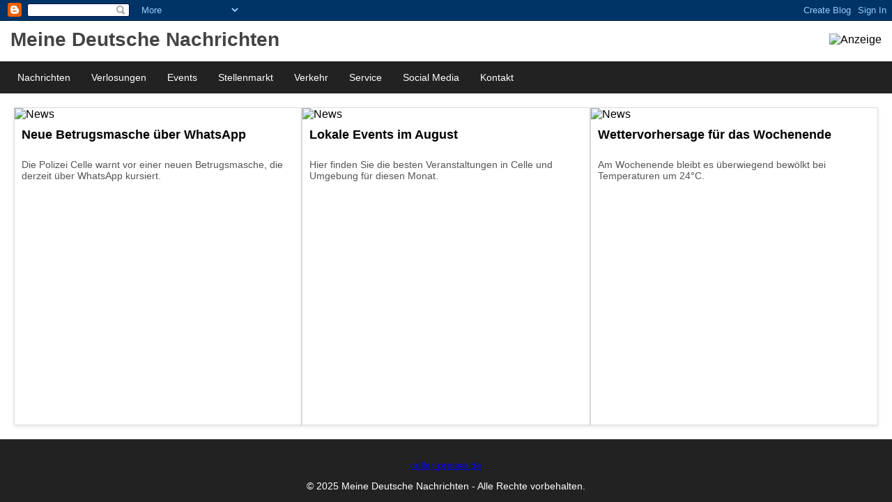

--- FILE ---
content_type: text/html; charset=UTF-8
request_url: https://seoanalysis5sahhae.blogspot.com/
body_size: 1633
content:
<!DOCTYPE html>
<html lang="de">
<head>
<meta charset="UTF-8">
<meta name="viewport" content="width=device-width, initial-scale=1.0">
<title>Meine Deutsche Nachrichten</title>
<style>
    body {
        font-family: Arial, sans-serif;
        margin: 0;
        background-color: #fff;
        display: flex;
        flex-direction: column;
        min-height: 100vh;
    }
    header {
        background-color: #f5f5f5;
        padding: 5px 15px;
        font-size: 14px;
        color: #555;
        text-align: right;
    }
    .logo-bar {
        display: flex;
        justify-content: space-between;
        align-items: center;
        padding: 15px;
    }
    .logo {
        font-size: 28px;
        font-weight: bold;
        color: #444;
    }
    .top-ad img {
        max-width: 100%;
        height: auto;
    }
    nav {
        background-color: #222;
        padding: 10px;
        display: flex;
        flex-wrap: wrap;
    }
    nav a {
        color: white;
        text-decoration: none;
        margin: 5px 15px;
        font-size: 14px;
    }
    nav a:hover {
        text-decoration: underline;
    }
    .main-content {
        display: flex;
        flex-wrap: wrap;
        padding: 20px;
        gap: 20px;
        flex: 1;
    }
    .news-card {
        background: white;
        border: 1px solid #ddd;
        flex: 1 1 calc(33.333% - 20px);
        box-shadow: 0 2px 5px rgba(0,0,0,0.1);
        overflow: hidden;
    }
    .news-card img {
        width: 100%;
        height: auto;
        display: block;
    }
    .news-card h2 {
        font-size: 18px;
        padding: 10px;
        margin: 0;
    }
    .news-card p {
        padding: 0 10px 10px;
        font-size: 14px;
        color: #555;
    }
    footer {
        background-color: #222;
        color: white;
        text-align: center;
        padding: 15px 0;
        font-size: 14px;
        margin-top: auto;
    }
    @media (max-width: 768px) {
        .news-card {
            flex: 1 1 100%;
        }
    }
</style>
<link rel="me" href="https://www.blogger.com/profile/17129917243684752198" />
<meta name='google-adsense-platform-account' content='ca-host-pub-1556223355139109'/>
<meta name='google-adsense-platform-domain' content='blogspot.com'/>
<!-- --><style type="text/css">@import url(//www.blogger.com/static/v1/v-css/navbar/3334278262-classic.css);
div.b-mobile {display:none;}
</style>

</head>
<body><script type="text/javascript">
    function setAttributeOnload(object, attribute, val) {
      if(window.addEventListener) {
        window.addEventListener('load',
          function(){ object[attribute] = val; }, false);
      } else {
        window.attachEvent('onload', function(){ object[attribute] = val; });
      }
    }
  </script>
<div id="navbar-iframe-container"></div>
<script type="text/javascript" src="https://apis.google.com/js/platform.js"></script>
<script type="text/javascript">
      gapi.load("gapi.iframes:gapi.iframes.style.bubble", function() {
        if (gapi.iframes && gapi.iframes.getContext) {
          gapi.iframes.getContext().openChild({
              url: 'https://www.blogger.com/navbar/7424961887657459241?origin\x3dhttps://seoanalysis5sahhae.blogspot.com',
              where: document.getElementById("navbar-iframe-container"),
              id: "navbar-iframe"
          });
        }
      });
    </script>

<header>
    Freitag, 8. August 2025
</header>

<div class="logo-bar">
    <div class="logo">Meine Deutsche Nachrichten</div>
    <div class="top-ad">
        <img src="https://via.placeholder.com/728x90?text=Anzeige" alt="Anzeige">
    </div>
</div>

<nav>
    <a href="#">Nachrichten</a>
    <a href="#">Verlosungen</a>
    <a href="#">Events</a>
    <a href="#">Stellenmarkt</a>
    <a href="#">Verkehr</a>
    <a href="#">Service</a>
    <a href="#">Social Media</a>
    <a href="#">Kontakt</a>
</nav>

<div class="main-content">
    <div class="news-card">
        <img src="https://placehold.co/400x200?text=News+Bild" alt="News">
        <h2>Neue Betrugsmasche über WhatsApp</h2>
        <p>Die Polizei Celle warnt vor einer neuen Betrugsmasche, die derzeit über WhatsApp kursiert.</p>
    </div>
    <div class="news-card">
        <img src="https://placehold.co/400x200?text=News+Bild" alt="News">
        <h2>Lokale Events im August</h2>
        <p>Hier finden Sie die besten Veranstaltungen in Celle und Umgebung für diesen Monat.</p>
    </div>
    <div class="news-card">
        <img src="https://placehold.co/400x200?text=News+Bild" alt="News">
        <h2>Wettervorhersage für das Wochenende</h2>
        <p>Am Wochenende bleibt es überwiegend bewölkt bei Temperaturen um 24°C.</p>
    </div>
</div>

<footer>
<p> <a href="https://celler-presse.de/">celler-presse.de</a></p>
    &copy; 2025 Meine Deutsche Nachrichten - Alle Rechte vorbehalten.
</footer>

</body>
</html>